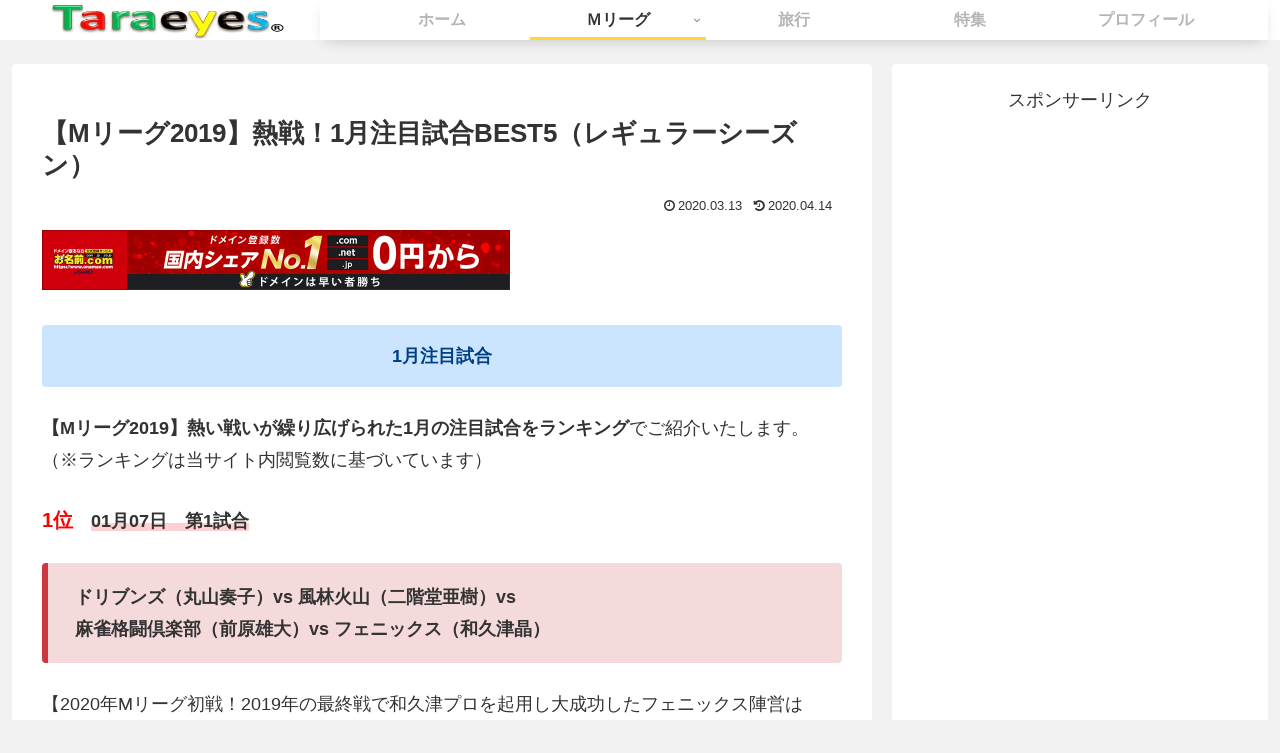

--- FILE ---
content_type: application/javascript; charset=utf-8
request_url: https://mtwidget03.affiliate.ashiato.rakuten.co.jp/?rakuten_design=slide&rakuten_affiliateId=0c15d030.dfeb806c.0c208255.96ceb2e4&rakuten_items=ctsmatch&rakuten_genreId=0&rakuten_size=336x280&rakuten_pattern=H2D&rakuten_target=_blank&rakuten_theme=gray&rakuten_border=off&rakuten_auto_mode=on&rakuten_genre_title=off&rakuten_pointbackId=MAF_RAKUTEN_ID&rakuten_no_link=off&rakuten_no_afl=off&rakuten_no_logo=off&rakuten_undispGenre=off&rakuten_wmode=off&rakuten_noScrollButton=off&rakuten_bgColor=FFFFFF&rakuten_txtColor=1D54A7&rakuten_captionColor=000000&rakuten_moverColor=C00000&rakuten_recommend=on&rakuten_service_flag=ichiba&rakuten_adNetworkId=moshimo&rakuten_adNetworkUrl=http%3A%2F%2Fc.af.moshimo.com%2Faf%2Fc%2Fclick%3Fa_id%3D1295249%26p_id%3D54%26pc_id%3D54%26pl_id%3D10758%26url%3D&rakuten_searchKeyword=&rakuten_disableLogo=&rakuten_moverItembgColor=&rakuten_moverCaptionColor=&rakuten_slideSpeed=250&rakuten_moreInfoColor=red&rakuten_subTxtColor=&rakuten_loadingImage=auto&rakuten_imageDisplay=auto&rakuten_txtDisplay=auto&rakuten_captionDisplay=auto&rakuten_moreInfoDisplay=auto&rakuten_txtRow=auto&rakuten_captionRow=auto&rakuten_auto_interval=6000&rakuten_imageSize=auto&rakuten_slideCell=auto&rakuten_slideDirection=auto&rakuten_order=0,1,2,3&rakuten_loadingTimeout=0&rakuten_mediaId=20011809&rakuten_measurementId=-_ver--new_18_-&rakuten_pointSiteId=&rakuten_isAdvanced=false&rakuten_isIE=false&rakuten_deviceType=PC&rakuten_itemAmount=20&rakuten_tLogFrequency=10&rakuten_timestamp=1768929888465&rakuten_optout=off&rakuten_deeplink=on&rakuten_pUrl=https%3A%2F%2Ftaraeyes.com%2Fm-league%2Frank19-best01&rakuten_version=20230106&rakuten_datatype=json
body_size: 27640
content:
window.rakuten_mw_callback({"status":"Success","itemData":[{"genre_id":405061,"source":"contents_match","name":"【ポイント5倍！1月18日0:00~19日23:59まで】スキンクリア クレンズ オイル エコパック* (限定1種/通常4種) 【アテニア 公式】[ 大容量 クレンジング クレンジングオイル オイルクレンジング メイク落とし 詰め替え 化粧落とし ダブル洗顔不要 毛穴 毛穴ケア 角栓 ]","price":"3,630円~","min_price":3630,"max_price":3957,"reviewnum":42812,"reviewave":4.8,"url":"http://c.af.moshimo.com/af/c/click?a_id=1295249&p_id=54&pc_id=54&pl_id=10758&url=https%3A%2F%2Fhb.afl.rakuten.co.jp%2Fichiba%2F0c15d030.dfeb806c.0c208255.96ceb2e4.c%3Dmtlk.m%[base64].t%3Dmtlk20011809%2FMAF_RAKUTEN_ID%3Fpc%3Dhttps%253A%252F%252Fitem.rakuten.co.jp%252Fattenir%252F166013%252F%2526rafcid%253Dwsc_i_ra_2646450eecf5f8556a8f574759d65a1e%26itemMode%3Dichiba_contents_match%26ashiatoCount%3D0%26itemCode%3Dattenir%3A10000252%26genreId%3D405061%26loadTime%3D10%26time%3D1768929891693","image_url":"https://thumbnail.image.rakuten.co.jp/@0_mall/attenir/cabinet/thum/166013_main_202512.jpg?_ex=128x128","item_code":"attenir:10000252","version":"2022-11-1","position":0},{"genre_id":300011,"source":"contents_match","name":"【先着特典】MILESixTONES -Best Tracks- (初回盤A(Blu-ray)＋初回盤B(Blu-ray)＋通常盤セット)(パス＆ネックストラップ＋アクリルキーホルダー＋クリアファイル) [ SixTONES ]","price":"17,292円","min_price":17292,"max_price":17292,"reviewnum":0,"reviewave":0,"url":"http://c.af.moshimo.com/af/c/click?a_id=1295249&p_id=54&pc_id=54&pl_id=10758&url=https%3A%2F%2Fhb.afl.rakuten.co.jp%2Fichiba%2F0c15d030.dfeb806c.0c208255.96ceb2e4.c%3Dmtlk.m%[base64].t%3Dmtlk20011809%2FMAF_RAKUTEN_ID%3Fpc%3Dhttps%253A%252F%252Fitem.rakuten.co.jp%252Fbook%252F18438154%252F%2526rafcid%253Dwsc_i_ra_2646450eecf5f8556a8f574759d65a1e%26itemMode%3Dichiba_contents_match%26ashiatoCount%3D0%26itemCode%3Dbook%3A21793563%26genreId%3D300011%26loadTime%3D10%26time%3D1768929891693","image_url":"https://thumbnail.image.rakuten.co.jp/@0_mall/book/cabinet/0274/2100014700274.gif?_ex=128x128","item_code":"book:21793563","version":"2022-11-1","position":1},{"genre_id":300011,"source":"contents_match","name":"【楽天ブックス限定抽選特典】【Aichi Sky Expo来場者限定】【クレジットカード決済限定】爆裂愛してる / 好きすぎて滅！ (通常盤)【会場販売対象】(会場抽選権(1回抽選)) [ M!LK ]","price":"1,650円","min_price":1650,"max_price":1650,"reviewnum":0,"reviewave":0,"url":"http://c.af.moshimo.com/af/c/click?a_id=1295249&p_id=54&pc_id=54&pl_id=10758&url=https%3A%2F%2Fhb.afl.rakuten.co.jp%2Fichiba%2F0c15d030.dfeb806c.0c208255.96ceb2e4.c%3Dmtlk.m%[base64].t%3Dmtlk20011809%2FMAF_RAKUTEN_ID%3Fpc%3Dhttps%253A%252F%252Fitem.rakuten.co.jp%252Fbook%252F18503047%252F%2526rafcid%253Dwsc_i_ra_2646450eecf5f8556a8f574759d65a1e%26itemMode%3Dichiba_contents_match%26ashiatoCount%3D0%26itemCode%3Dbook%3A21849077%26genreId%3D300011%26loadTime%3D10%26time%3D1768929891693","image_url":"https://thumbnail.image.rakuten.co.jp/@0_mall/book/cabinet/4786/2100014784786.jpg?_ex=128x128","item_code":"book:21849077","version":"2022-11-1","position":2},{"genre_id":203063,"source":"contents_match","name":"刀剣乱舞ONLINE十周年記念　本丸録 [ 小学館集英社プロダクション ]","price":"5,390円","min_price":5390,"max_price":5390,"reviewnum":0,"reviewave":0,"url":"http://c.af.moshimo.com/af/c/click?a_id=1295249&p_id=54&pc_id=54&pl_id=10758&url=https%3A%2F%2Fhb.afl.rakuten.co.jp%2Fichiba%2F0c15d030.dfeb806c.0c208255.96ceb2e4.c%3Dmtlk.m%[base64].t%3Dmtlk20011809%2FMAF_RAKUTEN_ID%3Fpc%3Dhttps%253A%252F%252Fitem.rakuten.co.jp%252Fbook%252F18508253%252F%2526rafcid%253Dwsc_i_ra_2646450eecf5f8556a8f574759d65a1e%26itemMode%3Dichiba_contents_match%26ashiatoCount%3D0%26itemCode%3Dbook%3A21852611%26genreId%3D203063%26loadTime%3D10%26time%3D1768929891693","image_url":"https://thumbnail.image.rakuten.co.jp/@0_mall/book/cabinet/4731/9784796874731.gif?_ex=128x128","item_code":"book:21852611","version":"2022-11-1","position":3},{"genre_id":405291,"source":"contents_match","name":"【SHISEIDO 公式】エッセンス スキングロウ ファンデーション | SHISEIDO 資生堂 シセイドウ | ファンデーション ファンデ 美容液ファンデ 美容液ファンデーション スキンケアエッセンス","price":"7,040円~","min_price":7040,"max_price":7590,"reviewnum":1537,"reviewave":4.72,"url":"http://c.af.moshimo.com/af/c/click?a_id=1295249&p_id=54&pc_id=54&pl_id=10758&url=https%3A%2F%2Fhb.afl.rakuten.co.jp%2Fichiba%2F0c15d030.dfeb806c.0c208255.96ceb2e4.c%3Dmtlk.m%[base64].t%3Dmtlk20011809%2FMAF_RAKUTEN_ID%3Fpc%3Dhttps%253A%252F%252Fitem.rakuten.co.jp%252Fbrandshiseido%252Fsmu0021%252F%2526rafcid%253Dwsc_i_ra_2646450eecf5f8556a8f574759d65a1e%26itemMode%3Dichiba_contents_match%26ashiatoCount%3D0%26itemCode%3Dbrandshiseido%3A10000016%26genreId%3D405291%26loadTime%3D10%26time%3D1768929891693","image_url":"https://thumbnail.image.rakuten.co.jp/@0_mall/brandshiseido/cabinet/prd/smu0021/smu0021_bc2025sh.jpg?_ex=128x128","item_code":"brandshiseido:10000016","version":"2022-11-1","position":4},{"genre_id":216348,"source":"contents_match","name":"【SHISEIDO 公式】アルティミューン パワライジング セラム | SHISEIDO 資生堂 シセイドウ | 美容液 うるおい 保湿","price":"9,900円~","min_price":9900,"max_price":19800,"reviewnum":1590,"reviewave":4.75,"url":"http://c.af.moshimo.com/af/c/click?a_id=1295249&p_id=54&pc_id=54&pl_id=10758&url=https%3A%2F%2Fhb.afl.rakuten.co.jp%2Fichiba%2F0c15d030.dfeb806c.0c208255.96ceb2e4.c%3Dmtlk.m%[base64].t%3Dmtlk20011809%2FMAF_RAKUTEN_ID%3Fpc%3Dhttps%253A%252F%252Fitem.rakuten.co.jp%252Fbrandshiseido%252Futm0005%252F%2526rafcid%253Dwsc_i_ra_2646450eecf5f8556a8f574759d65a1e%26itemMode%3Dichiba_contents_match%26ashiatoCount%3D0%26itemCode%3Dbrandshiseido%3A10000124%26genreId%3D216348%26loadTime%3D10%26time%3D1768929891693","image_url":"https://thumbnail.image.rakuten.co.jp/@0_mall/brandshiseido/cabinet/prd/utm0005/utm0005_bescos2025sh.jpg?_ex=128x128","item_code":"brandshiseido:10000124","version":"2022-11-1","position":5},{"genre_id":567447,"source":"contents_match","name":"【楽天限定】 ベースメイクキット ★特製ミラー＆アイセラム付き | SHISEIDO 資生堂 シセイドウ | ファンデーション プライマー ブラシ 筆","price":"14,850円~","min_price":14850,"max_price":15400,"reviewnum":9,"reviewave":4.44,"url":"http://c.af.moshimo.com/af/c/click?a_id=1295249&p_id=54&pc_id=54&pl_id=10758&url=https%3A%2F%2Fhb.afl.rakuten.co.jp%2Fichiba%2F0c15d030.dfeb806c.0c208255.96ceb2e4.c%3Dmtlk.m%[base64].t%3Dmtlk20011809%2FMAF_RAKUTEN_ID%3Fpc%3Dhttps%253A%252F%252Fitem.rakuten.co.jp%252Fbrandshiseido%252Fset_smu0005%252F%2526rafcid%253Dwsc_i_ra_2646450eecf5f8556a8f574759d65a1e%26itemMode%3Dichiba_contents_match%26ashiatoCount%3D0%26itemCode%3Dbrandshiseido%3A10000150%26genreId%3D567447%26loadTime%3D10%26time%3D1768929891693","image_url":"https://thumbnail.image.rakuten.co.jp/@0_mall/brandshiseido/cabinet/prd/set_smu0005/set_smu0005.jpg?_ex=128x128","item_code":"brandshiseido:10000150","version":"2022-11-1","position":6},{"genre_id":565105,"source":"contents_match","name":"40％OFF＆最大3,000円OFFクーポン！楽天Brand Day【スタンド付モデル】 ダイソン Dyson V12 Detect Slim Fluffy 掃除機 コードレス掃除機 dyson SV46FFEX ダイソン公式 新品 ダイソン掃除機 スティック掃除機 コードレス サイクロン 軽量 強力 吸引 スタンド","price":"89,650円","min_price":89650,"max_price":89650,"reviewnum":43,"reviewave":4.7,"url":"http://c.af.moshimo.com/af/c/click?a_id=1295249&p_id=54&pc_id=54&pl_id=10758&url=https%3A%2F%2Fhb.afl.rakuten.co.jp%2Fichiba%2F0c15d030.dfeb806c.0c208255.96ceb2e4.c%3Dmtlk.m%[base64].t%3Dmtlk20011809%2FMAF_RAKUTEN_ID%3Fpc%3Dhttps%253A%252F%252Fitem.rakuten.co.jp%252Fdyson%252F496012-01_c1%252F%2526rafcid%253Dwsc_i_ra_2646450eecf5f8556a8f574759d65a1e%26itemMode%3Dichiba_contents_match%26ashiatoCount%3D0%26itemCode%3Ddyson%3A10002000%26genreId%3D565105%26loadTime%3D10%26time%3D1768929891693","image_url":"https://thumbnail.image.rakuten.co.jp/@0_mall/dyson/cabinet/product/11757365/imgrc0173742470.jpg?_ex=128x128","item_code":"dyson:10002000","version":"2022-11-1","position":7},{"genre_id":201184,"source":"contents_match","name":"［令和7年産使用］白米 無洗米 和の輝き ブレンド米 5kg 10kg (5kg×2袋) 15kg (5kg×3袋) 密封新鮮パック 脱酸素剤入り 米 お米 国産 5キロ 10キロ 15キロ 低温製法米 送料無料 アイリスオーヤマ","price":"3,980円~","min_price":3980,"max_price":11580,"reviewnum":910,"reviewave":4.69,"url":"http://c.af.moshimo.com/af/c/click?a_id=1295249&p_id=54&pc_id=54&pl_id=10758&url=https%3A%2F%2Fhb.afl.rakuten.co.jp%2Fichiba%2F0c15d030.dfeb806c.0c208255.96ceb2e4.c%3Dmtlk.m%[base64].t%3Dmtlk20011809%2FMAF_RAKUTEN_ID%3Fpc%3Dhttps%253A%252F%252Fitem.rakuten.co.jp%252Firisplaza-r%252F113800%252F%2526rafcid%253Dwsc_i_ra_2646450eecf5f8556a8f574759d65a1e%26itemMode%3Dichiba_contents_match%26ashiatoCount%3D0%26itemCode%3Dirisplaza-r%3A10170526%26genreId%3D201184%26loadTime%3D10%26time%3D1768929891693","image_url":"https://thumbnail.image.rakuten.co.jp/@0_mall/irisplaza-r/cabinet/11073544/12782397/imgrc0115470989.jpg?_ex=128x128","item_code":"irisplaza-r:10170526","version":"2022-11-1","position":8},{"genre_id":304578,"source":"contents_match","name":"店長大暴走★最安値挑戦！骨取りサバ切身 1kg 送料無料2,490円～ 無塩or有塩が選べる♪骨とり 骨なし 鯖 さば 冷凍食品","price":"2,490円~","min_price":2490,"max_price":4490,"reviewnum":13782,"reviewave":4.55,"url":"http://c.af.moshimo.com/af/c/click?a_id=1295249&p_id=54&pc_id=54&pl_id=10758&url=https%3A%2F%2Fhb.afl.rakuten.co.jp%2Fichiba%2F0c15d030.dfeb806c.0c208255.96ceb2e4.c%3Dmtlk.m%[base64].t%3Dmtlk20011809%2FMAF_RAKUTEN_ID%3Fpc%3Dhttps%253A%252F%252Fitem.rakuten.co.jp%252Fkouragumi%252F201175%252F%2526rafcid%253Dwsc_i_ra_2646450eecf5f8556a8f574759d65a1e%26itemMode%3Dichiba_contents_match%26ashiatoCount%3D0%26itemCode%3Dkouragumi%3A10001520%26genreId%3D304578%26loadTime%3D10%26time%3D1768929891693","image_url":"https://thumbnail.image.rakuten.co.jp/@0_mall/kouragumi/cabinet/10531638/imgrc0114997850.jpg?_ex=128x128","item_code":"kouragumi:10001520","version":"2022-11-1","position":9},{"genre_id":216348,"source":"contents_match","name":"【公式】ジェニフィック アルティメ セラム / 50ml 30ml レフィル / 公式 / 美容液 / ランコム lancome 正規品 美肌菌 導入美容液 先行美容液 エイジングケア 保湿 回復力 うるおい ツヤ ハリ 毛穴 日本処方 プレゼント 彼女 化粧品 コスメ デパコス","price":"12,430円~","min_price":12430,"max_price":18700,"reviewnum":7101,"reviewave":4.8,"url":"http://c.af.moshimo.com/af/c/click?a_id=1295249&p_id=54&pc_id=54&pl_id=10758&url=https%3A%2F%2Fhb.afl.rakuten.co.jp%2Fichiba%2F0c15d030.dfeb806c.0c208255.96ceb2e4.c%3Dmtlk.m%[base64].t%3Dmtlk20011809%2FMAF_RAKUTEN_ID%3Fpc%3Dhttps%253A%252F%252Fitem.rakuten.co.jp%252Flancome%252Fjp-lan-000329%252F%2526rafcid%253Dwsc_i_ra_2646450eecf5f8556a8f574759d65a1e%26itemMode%3Dichiba_contents_match%26ashiatoCount%3D0%26itemCode%3Dlancome%3A10000136%26genreId%3D216348%26loadTime%3D10%26time%3D1768929891693","image_url":"https://thumbnail.image.rakuten.co.jp/@0_mall/lancome/cabinet/12611101/12611109/12688939/imgrc0121400573.jpg?_ex=128x128","item_code":"lancome:10000136","version":"2022-11-1","position":10},{"genre_id":503054,"source":"contents_match","name":"ポイント最大19倍★楽天BRAND DAY 1/18 00:00-1/19 23:59★【公式】UVイデア XL プロテクショントーンアップ ホワイト/ローズ+/クリア/BIG ［ 日焼け止め 化粧下地 日焼け対策 UVケア SPF 50+ 乳液 くすみ 乾燥肌 毛穴 保湿 正規品 ラ ロッシュ ポゼ ダーマコスメ ］","price":"3,960円~","min_price":3960,"max_price":5500,"reviewnum":3152,"reviewave":4.67,"url":"http://c.af.moshimo.com/af/c/click?a_id=1295249&p_id=54&pc_id=54&pl_id=10758&url=https%3A%2F%2Fhb.afl.rakuten.co.jp%2Fichiba%2F0c15d030.dfeb806c.0c208255.96ceb2e4.c%3Dmtlk.m%[base64].t%3Dmtlk20011809%2FMAF_RAKUTEN_ID%3Fpc%3Dhttps%253A%252F%252Fitem.rakuten.co.jp%252Flarocheposay%252Fl00255%252F%2526rafcid%253Dwsc_i_ra_2646450eecf5f8556a8f574759d65a1e%26itemMode%3Dichiba_contents_match%26ashiatoCount%3D0%26itemCode%3Dlarocheposay%3A10000014%26genreId%3D503054%26loadTime%3D10%26time%3D1768929891693","image_url":"https://thumbnail.image.rakuten.co.jp/@0_mall/larocheposay/cabinet/products/11910172/imgrc0127636685.jpg?_ex=128x128","item_code":"larocheposay:10000014","version":"2022-11-1","position":11},{"genre_id":503054,"source":"contents_match","name":"ポイント最大19倍★楽天BRAND DAY 1/18 00:00-1/19 23:59★【公式】トーンアップUV 人気サンプルキット / ローズ+ / ホワイト / クリア ［ 日焼け止め 化粧下地 乳液 下地 UV くすみ SPF 50+ 毛穴 保湿 正規品 ラ ロッシュ ポゼ ダーマコスメ］","price":"3,960円","min_price":3960,"max_price":3960,"reviewnum":10471,"reviewave":4.7,"url":"http://c.af.moshimo.com/af/c/click?a_id=1295249&p_id=54&pc_id=54&pl_id=10758&url=https%3A%2F%2Fhb.afl.rakuten.co.jp%2Fichiba%2F0c15d030.dfeb806c.0c208255.96ceb2e4.c%3Dmtlk.m%[base64].t%3Dmtlk20011809%2FMAF_RAKUTEN_ID%3Fpc%3Dhttps%253A%252F%252Fitem.rakuten.co.jp%252Flarocheposay%252Fl00332ropenkit%252F%2526rafcid%253Dwsc_i_ra_2646450eecf5f8556a8f574759d65a1e%26itemMode%3Dichiba_contents_match%26ashiatoCount%3D0%26itemCode%3Dlarocheposay%3A10000039%26genreId%3D503054%26loadTime%3D10%26time%3D1768929891693","image_url":"https://thumbnail.image.rakuten.co.jp/@0_mall/larocheposay/cabinet/products/11910172/imgrc0127646484.jpg?_ex=128x128","item_code":"larocheposay:10000039","version":"2022-11-1","position":12},{"genre_id":216424,"source":"contents_match","name":"ポイント最大19倍★楽天BRAND DAY 1/18 00:00-1/19 23:59★【公式】シカプラスト リペアクリーム B5+ キット［ クリーム 保湿クリーム 保湿 くすみ CICA シカ 乾燥肌 敏感肌 花粉 肌荒れ ラ ロッシュ ポゼ 正規品 ダーマコスメ ］","price":"3,190円","min_price":3190,"max_price":3190,"reviewnum":1233,"reviewave":4.65,"url":"http://c.af.moshimo.com/af/c/click?a_id=1295249&p_id=54&pc_id=54&pl_id=10758&url=https%3A%2F%2Fhb.afl.rakuten.co.jp%2Fichiba%2F0c15d030.dfeb806c.0c208255.96ceb2e4.c%3Dmtlk.m%[base64].t%3Dmtlk20011809%2FMAF_RAKUTEN_ID%3Fpc%3Dhttps%253A%252F%252Fitem.rakuten.co.jp%252Flarocheposay%252Fl00360%252F%2526rafcid%253Dwsc_i_ra_2646450eecf5f8556a8f574759d65a1e%26itemMode%3Dichiba_contents_match%26ashiatoCount%3D0%26itemCode%3Dlarocheposay%3A10000116%26genreId%3D216424%26loadTime%3D10%26time%3D1768929891693","image_url":"https://thumbnail.image.rakuten.co.jp/@0_mall/larocheposay/cabinet/products/11910172/imgrc0127646738.jpg?_ex=128x128","item_code":"larocheposay:10000116","version":"2022-11-1","position":13},{"genre_id":563999,"source":"contents_match","name":"シード ワンデーピュア うるおいプラス 96枚入×2箱 ( コンタクト 1日使い捨て ワンデー 1day シード seed ピュア Pure うるおいプラス ワンデーピュアうるおいプラス 96枚入り 2箱セット )","price":"8,980円","min_price":8980,"max_price":8980,"reviewnum":5927,"reviewave":4.78,"url":"http://c.af.moshimo.com/af/c/click?a_id=1295249&p_id=54&pc_id=54&pl_id=10758&url=https%3A%2F%2Fhb.afl.rakuten.co.jp%2Fichiba%2F0c15d030.dfeb806c.0c208255.96ceb2e4.c%3Dmtlk.m%[base64].t%3Dmtlk20011809%2FMAF_RAKUTEN_ID%3Fpc%3Dhttps%253A%252F%252Fitem.rakuten.co.jp%252Flens-1%252F1pureup96p_02%252F%2526rafcid%253Dwsc_i_ra_2646450eecf5f8556a8f574759d65a1e%26itemMode%3Dichiba_contents_match%26ashiatoCount%3D0%26itemCode%3Dlens-1%3A10002142%26genreId%3D563999%26loadTime%3D10%26time%3D1768929891693","image_url":"https://thumbnail.image.rakuten.co.jp/@0_mall/lens-1/cabinet/product_detail_2/11658554/1pureup96p_02_pt10.jpg?_ex=128x128","item_code":"lens-1:10002142","version":"2022-11-1","position":14},{"genre_id":563999,"source":"contents_match","name":"★期間限定！10%ポイントバック中★【送料無料★30枚あたり2,240円(税込2,464円)】ワンデーアキュビューオアシス 90枚パック 2箱セット(30枚入x6箱) 両眼3ヶ月分(ジョンソン・エンド・ジョンソン 1DAY 1日使い捨てコンタクトレンズ)","price":"14,780円","min_price":14780,"max_price":14780,"reviewnum":256,"reviewave":4.74,"url":"http://c.af.moshimo.com/af/c/click?a_id=1295249&p_id=54&pc_id=54&pl_id=10758&url=https%3A%2F%2Fhb.afl.rakuten.co.jp%2Fichiba%2F0c15d030.dfeb806c.0c208255.96ceb2e4.c%3Dmtlk.m%[base64].t%3Dmtlk20011809%2FMAF_RAKUTEN_ID%3Fpc%3Dhttps%253A%252F%252Fitem.rakuten.co.jp%252Flensrewards%252F1davoa90-02p%252F%2526rafcid%253Dwsc_i_ra_2646450eecf5f8556a8f574759d65a1e%26itemMode%3Dichiba_contents_match%26ashiatoCount%3D0%26itemCode%3Dlensrewards%3A10000053%26genreId%3D563999%26loadTime%3D10%26time%3D1768929891693","image_url":"https://thumbnail.image.rakuten.co.jp/@0_mall/lensrewards/cabinet/item/jj/1davoa90/1davoa90-02p-pb10.jpg?_ex=128x128","item_code":"lensrewards:10000053","version":"2022-11-1","position":15},{"genre_id":205198,"source":"contents_match","name":"【1種類を選べる】グーン ぐんぐん吸収パンツ ディズニー・プリンセス おむつ(3個)【mmw】【グーン(GOO.N)】[オムツ 紙おむつ 紙オムツ]","price":"4,359円~","min_price":4359,"max_price":5281,"reviewnum":5526,"reviewave":4.66,"url":"http://c.af.moshimo.com/af/c/click?a_id=1295249&p_id=54&pc_id=54&pl_id=10758&url=https%3A%2F%2Fhb.afl.rakuten.co.jp%2Fichiba%2F0c15d030.dfeb806c.0c208255.96ceb2e4.c%3Dmtlk.m%[base64].t%3Dmtlk20011809%2FMAF_RAKUTEN_ID%3Fpc%3Dhttps%253A%252F%252Fitem.rakuten.co.jp%252Fnetbaby%252F404196%252F%2526rafcid%253Dwsc_i_ra_2646450eecf5f8556a8f574759d65a1e%26itemMode%3Dichiba_contents_match%26ashiatoCount%3D0%26itemCode%3Dnetbaby%3A10027922%26genreId%3D205198%26loadTime%3D10%26time%3D1768929891693","image_url":"https://thumbnail.image.rakuten.co.jp/@0_mall/netbaby/cabinet/196/404196.jpg?_ex=128x128","item_code":"netbaby:10027922","version":"2022-11-1","position":16},{"genre_id":205198,"source":"contents_match","name":"【1種類を選べる】マミーポコパンツ オムツ ドラえもん M L BIG(3個)【マミーポコパンツ】","price":"5,586円~","min_price":5586,"max_price":5798,"reviewnum":7256,"reviewave":4.79,"url":"http://c.af.moshimo.com/af/c/click?a_id=1295249&p_id=54&pc_id=54&pl_id=10758&url=https%3A%2F%2Fhb.afl.rakuten.co.jp%2Fichiba%2F0c15d030.dfeb806c.0c208255.96ceb2e4.c%3Dmtlk.m%[base64].t%3Dmtlk20011809%2FMAF_RAKUTEN_ID%3Fpc%3Dhttps%253A%252F%252Fitem.rakuten.co.jp%252Fnetbaby%252F404272%252F%2526rafcid%253Dwsc_i_ra_2646450eecf5f8556a8f574759d65a1e%26itemMode%3Dichiba_contents_match%26ashiatoCount%3D0%26itemCode%3Dnetbaby%3A10028506%26genreId%3D205198%26loadTime%3D10%26time%3D1768929891693","image_url":"https://thumbnail.image.rakuten.co.jp/@0_mall/netbaby/cabinet/272/404272.jpg?_ex=128x128","item_code":"netbaby:10028506","version":"2022-11-1","position":17},{"genre_id":205198,"source":"contents_match","name":"【1種類を選べる】パンパース オムツ さらさらケア パンツ(4個)【パンパース】[さらさらケア]","price":"8,980円","min_price":8980,"max_price":8980,"reviewnum":7717,"reviewave":4.81,"url":"http://c.af.moshimo.com/af/c/click?a_id=1295249&p_id=54&pc_id=54&pl_id=10758&url=https%3A%2F%2Fhb.afl.rakuten.co.jp%2Fichiba%2F0c15d030.dfeb806c.0c208255.96ceb2e4.c%3Dmtlk.m%[base64].t%3Dmtlk20011809%2FMAF_RAKUTEN_ID%3Fpc%3Dhttps%253A%252F%252Fitem.rakuten.co.jp%252Fnetbaby%252F404313%252F%2526rafcid%253Dwsc_i_ra_2646450eecf5f8556a8f574759d65a1e%26itemMode%3Dichiba_contents_match%26ashiatoCount%3D0%26itemCode%3Dnetbaby%3A10028658%26genreId%3D205198%26loadTime%3D10%26time%3D1768929891693","image_url":"https://thumbnail.image.rakuten.co.jp/@0_mall/netbaby/cabinet/313/404313.jpg?_ex=128x128","item_code":"netbaby:10028658","version":"2022-11-1","position":18},{"genre_id":205198,"source":"contents_match","name":"【1種類を選べる】メリーズ エアスルー パンツ 梱販販売用(3袋入×1箱)【メリーズ】[おむつ オムツ 紙おむつ 紙オムツ さらさらエアスルー]","price":"5,980円","min_price":5980,"max_price":5980,"reviewnum":3240,"reviewave":4.83,"url":"http://c.af.moshimo.com/af/c/click?a_id=1295249&p_id=54&pc_id=54&pl_id=10758&url=https%3A%2F%2Fhb.afl.rakuten.co.jp%2Fichiba%2F0c15d030.dfeb806c.0c208255.96ceb2e4.c%3Dmtlk.m%[base64].t%3Dmtlk20011809%2FMAF_RAKUTEN_ID%3Fpc%3Dhttps%253A%252F%252Fitem.rakuten.co.jp%252Fnetbaby%252F404758%252F%2526rafcid%253Dwsc_i_ra_2646450eecf5f8556a8f574759d65a1e%26itemMode%3Dichiba_contents_match%26ashiatoCount%3D0%26itemCode%3Dnetbaby%3A10035957%26genreId%3D205198%26loadTime%3D10%26time%3D1768929891693","image_url":"https://thumbnail.image.rakuten.co.jp/@0_mall/netbaby/cabinet/758/404758.jpg?_ex=128x128","item_code":"netbaby:10035957","version":"2022-11-1","position":19}],"extraData":{"param":{"accesslog":["https://log.affiliate.rakuten.co.jp/mw/imp/a.gif?pointbackId=_RTmtlk20011809&item=ctsmatch&service=ichiba&affiliateId=0c15d030.dfeb806c.0c208255.96ceb2e4&itemMode=ichiba_contents_match&ashiatoCount=0&itemCodes=attenir:10000252,book:21793563,book:21849077,book:21852611,brandshiseido:10000016,brandshiseido:10000124,brandshiseido:10000150,dyson:10002000,irisplaza-r:10170526,kouragumi:10001520&genreIdList=405061,300011,300011,203063,405291,216348,567447,565105,201184,304578&m=-_ver--new_18__pbid--20011809__size--336x280__imode--ichiba_contents_match__dt--PC__dp--true__adnetid--moshimo__uniqid--2f12a2389a50c1958c7f65638145f826e0d710fe994__pinfo--none_-&recommend=on&bhType=nologin&itemCount=20&date=1768929891693"],"errorlog":[],"loginfo":{"errorBaseUrl":"https://log.affiliate.rakuten.co.jp/mw/imp/e.gif?pointbackId=_RTmtlk20011809&item=ctsmatch&service=ichiba&affiliateId=0c15d030.dfeb806c.0c208255.96ceb2e4&itemMode=ichiba_contents_match&ashiatoCount=0&itemCodes=attenir:10000252,book:21793563,book:21849077,book:21852611,brandshiseido:10000016,brandshiseido:10000124,brandshiseido:10000150,dyson:10002000,irisplaza-r:10170526,kouragumi:10001520&genreIdList=405061,300011,300011,203063,405291,216348,567447,565105,201184,304578&m=-_ver--new_18__pbid--20011809__size--336x280__imode--ichiba_contents_match__dt--PC__dp--true__adnetid--moshimo__uniqid--2f12a2389a50c1958c7f65638145f826e0d710fe994__pinfo--none_-&recommend=on&bhType=nologin&itemCount=20","timeBaseUrl":"https://log.affiliate.rakuten.co.jp/mw/imp/t.gif?pointbackId=_RTmtlk20011809&item=ctsmatch&service=ichiba&affiliateId=0c15d030.dfeb806c.0c208255.96ceb2e4&itemMode=ichiba_contents_match&ashiatoCount=0&itemCodes=attenir:10000252,book:21793563,book:21849077,book:21852611,brandshiseido:10000016,brandshiseido:10000124,brandshiseido:10000150,dyson:10002000,irisplaza-r:10170526,kouragumi:10001520&genreIdList=405061,300011,300011,203063,405291,216348,567447,565105,201184,304578&m=-_ver--new_18__pbid--20011809__size--336x280__imode--ichiba_contents_match__dt--PC__dp--true__adnetid--moshimo__uniqid--2f12a2389a50c1958c7f65638145f826e0d710fe994__pinfo--none_-&recommend=on&bhType=nologin&itemCount=20"}},"logoUrl":"https://www.rakuten.co.jp/"},"optout":"off"});